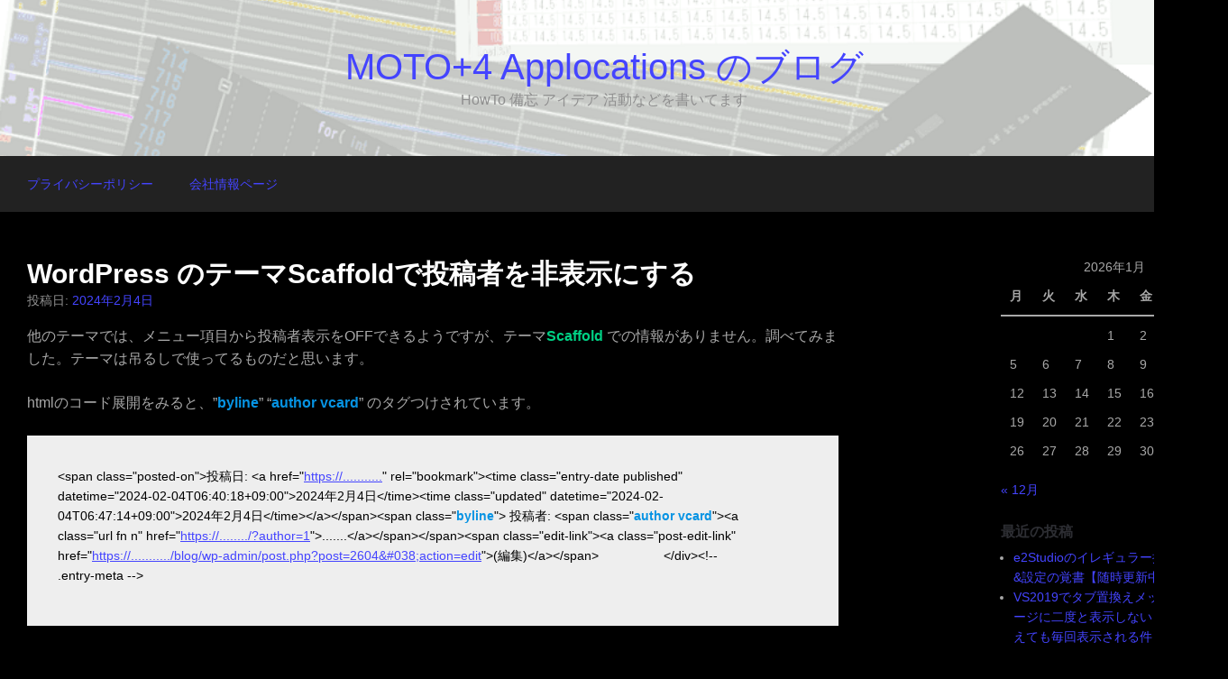

--- FILE ---
content_type: text/html; charset=UTF-8
request_url: https://motoplus4.com/blog/?p=2629
body_size: 12848
content:

<!DOCTYPE html>
<html lang="ja">
<head>
	<script async src="https://pagead2.googlesyndication.com/pagead/js/adsbygoogle.js?client=ca-pub-7908077786345784" crossorigin="anonymous"></script>
	<meta charset="UTF-8">
	<meta name="viewport" content="width=device-width, initial-scale=1">
	<link rel="profile" href="http://gmpg.org/xfn/11">

	<title>WordPress のテーマScaffoldで投稿者を非表示にする &#8211; MOTO+4 Applocations のブログ</title>
<meta name='robots' content='max-image-preview:large' />
<link rel='dns-prefetch' href='//www.googletagmanager.com' />
<link rel='dns-prefetch' href='//pagead2.googlesyndication.com' />
<link rel="alternate" type="application/rss+xml" title="MOTO+4 Applocations のブログ &raquo; フィード" href="https://motoplus4.com/blog/?feed=rss2" />
<link rel="alternate" type="application/rss+xml" title="MOTO+4 Applocations のブログ &raquo; コメントフィード" href="https://motoplus4.com/blog/?feed=comments-rss2" />
<link rel="alternate" type="application/rss+xml" title="MOTO+4 Applocations のブログ &raquo; WordPress のテーマScaffoldで投稿者を非表示にする のコメントのフィード" href="https://motoplus4.com/blog/?feed=rss2&#038;p=2629" />
<link rel="alternate" title="oEmbed (JSON)" type="application/json+oembed" href="https://motoplus4.com/blog/index.php?rest_route=%2Foembed%2F1.0%2Fembed&#038;url=https%3A%2F%2Fmotoplus4.com%2Fblog%2F%3Fp%3D2629" />
<link rel="alternate" title="oEmbed (XML)" type="text/xml+oembed" href="https://motoplus4.com/blog/index.php?rest_route=%2Foembed%2F1.0%2Fembed&#038;url=https%3A%2F%2Fmotoplus4.com%2Fblog%2F%3Fp%3D2629&#038;format=xml" />
<style id='wp-img-auto-sizes-contain-inline-css' type='text/css'>
img:is([sizes=auto i],[sizes^="auto," i]){contain-intrinsic-size:3000px 1500px}
/*# sourceURL=wp-img-auto-sizes-contain-inline-css */
</style>
<style id='wp-emoji-styles-inline-css' type='text/css'>

	img.wp-smiley, img.emoji {
		display: inline !important;
		border: none !important;
		box-shadow: none !important;
		height: 1em !important;
		width: 1em !important;
		margin: 0 0.07em !important;
		vertical-align: -0.1em !important;
		background: none !important;
		padding: 0 !important;
	}
/*# sourceURL=wp-emoji-styles-inline-css */
</style>
<style id='wp-block-library-inline-css' type='text/css'>
:root{--wp-block-synced-color:#7a00df;--wp-block-synced-color--rgb:122,0,223;--wp-bound-block-color:var(--wp-block-synced-color);--wp-editor-canvas-background:#ddd;--wp-admin-theme-color:#007cba;--wp-admin-theme-color--rgb:0,124,186;--wp-admin-theme-color-darker-10:#006ba1;--wp-admin-theme-color-darker-10--rgb:0,107,160.5;--wp-admin-theme-color-darker-20:#005a87;--wp-admin-theme-color-darker-20--rgb:0,90,135;--wp-admin-border-width-focus:2px}@media (min-resolution:192dpi){:root{--wp-admin-border-width-focus:1.5px}}.wp-element-button{cursor:pointer}:root .has-very-light-gray-background-color{background-color:#eee}:root .has-very-dark-gray-background-color{background-color:#313131}:root .has-very-light-gray-color{color:#eee}:root .has-very-dark-gray-color{color:#313131}:root .has-vivid-green-cyan-to-vivid-cyan-blue-gradient-background{background:linear-gradient(135deg,#00d084,#0693e3)}:root .has-purple-crush-gradient-background{background:linear-gradient(135deg,#34e2e4,#4721fb 50%,#ab1dfe)}:root .has-hazy-dawn-gradient-background{background:linear-gradient(135deg,#faaca8,#dad0ec)}:root .has-subdued-olive-gradient-background{background:linear-gradient(135deg,#fafae1,#67a671)}:root .has-atomic-cream-gradient-background{background:linear-gradient(135deg,#fdd79a,#004a59)}:root .has-nightshade-gradient-background{background:linear-gradient(135deg,#330968,#31cdcf)}:root .has-midnight-gradient-background{background:linear-gradient(135deg,#020381,#2874fc)}:root{--wp--preset--font-size--normal:16px;--wp--preset--font-size--huge:42px}.has-regular-font-size{font-size:1em}.has-larger-font-size{font-size:2.625em}.has-normal-font-size{font-size:var(--wp--preset--font-size--normal)}.has-huge-font-size{font-size:var(--wp--preset--font-size--huge)}.has-text-align-center{text-align:center}.has-text-align-left{text-align:left}.has-text-align-right{text-align:right}.has-fit-text{white-space:nowrap!important}#end-resizable-editor-section{display:none}.aligncenter{clear:both}.items-justified-left{justify-content:flex-start}.items-justified-center{justify-content:center}.items-justified-right{justify-content:flex-end}.items-justified-space-between{justify-content:space-between}.screen-reader-text{border:0;clip-path:inset(50%);height:1px;margin:-1px;overflow:hidden;padding:0;position:absolute;width:1px;word-wrap:normal!important}.screen-reader-text:focus{background-color:#ddd;clip-path:none;color:#444;display:block;font-size:1em;height:auto;left:5px;line-height:normal;padding:15px 23px 14px;text-decoration:none;top:5px;width:auto;z-index:100000}html :where(.has-border-color){border-style:solid}html :where([style*=border-top-color]){border-top-style:solid}html :where([style*=border-right-color]){border-right-style:solid}html :where([style*=border-bottom-color]){border-bottom-style:solid}html :where([style*=border-left-color]){border-left-style:solid}html :where([style*=border-width]){border-style:solid}html :where([style*=border-top-width]){border-top-style:solid}html :where([style*=border-right-width]){border-right-style:solid}html :where([style*=border-bottom-width]){border-bottom-style:solid}html :where([style*=border-left-width]){border-left-style:solid}html :where(img[class*=wp-image-]){height:auto;max-width:100%}:where(figure){margin:0 0 1em}html :where(.is-position-sticky){--wp-admin--admin-bar--position-offset:var(--wp-admin--admin-bar--height,0px)}@media screen and (max-width:600px){html :where(.is-position-sticky){--wp-admin--admin-bar--position-offset:0px}}

/*# sourceURL=wp-block-library-inline-css */
</style><style id='wp-block-image-inline-css' type='text/css'>
.wp-block-image>a,.wp-block-image>figure>a{display:inline-block}.wp-block-image img{box-sizing:border-box;height:auto;max-width:100%;vertical-align:bottom}@media not (prefers-reduced-motion){.wp-block-image img.hide{visibility:hidden}.wp-block-image img.show{animation:show-content-image .4s}}.wp-block-image[style*=border-radius] img,.wp-block-image[style*=border-radius]>a{border-radius:inherit}.wp-block-image.has-custom-border img{box-sizing:border-box}.wp-block-image.aligncenter{text-align:center}.wp-block-image.alignfull>a,.wp-block-image.alignwide>a{width:100%}.wp-block-image.alignfull img,.wp-block-image.alignwide img{height:auto;width:100%}.wp-block-image .aligncenter,.wp-block-image .alignleft,.wp-block-image .alignright,.wp-block-image.aligncenter,.wp-block-image.alignleft,.wp-block-image.alignright{display:table}.wp-block-image .aligncenter>figcaption,.wp-block-image .alignleft>figcaption,.wp-block-image .alignright>figcaption,.wp-block-image.aligncenter>figcaption,.wp-block-image.alignleft>figcaption,.wp-block-image.alignright>figcaption{caption-side:bottom;display:table-caption}.wp-block-image .alignleft{float:left;margin:.5em 1em .5em 0}.wp-block-image .alignright{float:right;margin:.5em 0 .5em 1em}.wp-block-image .aligncenter{margin-left:auto;margin-right:auto}.wp-block-image :where(figcaption){margin-bottom:1em;margin-top:.5em}.wp-block-image.is-style-circle-mask img{border-radius:9999px}@supports ((-webkit-mask-image:none) or (mask-image:none)) or (-webkit-mask-image:none){.wp-block-image.is-style-circle-mask img{border-radius:0;-webkit-mask-image:url('data:image/svg+xml;utf8,<svg viewBox="0 0 100 100" xmlns="http://www.w3.org/2000/svg"><circle cx="50" cy="50" r="50"/></svg>');mask-image:url('data:image/svg+xml;utf8,<svg viewBox="0 0 100 100" xmlns="http://www.w3.org/2000/svg"><circle cx="50" cy="50" r="50"/></svg>');mask-mode:alpha;-webkit-mask-position:center;mask-position:center;-webkit-mask-repeat:no-repeat;mask-repeat:no-repeat;-webkit-mask-size:contain;mask-size:contain}}:root :where(.wp-block-image.is-style-rounded img,.wp-block-image .is-style-rounded img){border-radius:9999px}.wp-block-image figure{margin:0}.wp-lightbox-container{display:flex;flex-direction:column;position:relative}.wp-lightbox-container img{cursor:zoom-in}.wp-lightbox-container img:hover+button{opacity:1}.wp-lightbox-container button{align-items:center;backdrop-filter:blur(16px) saturate(180%);background-color:#5a5a5a40;border:none;border-radius:4px;cursor:zoom-in;display:flex;height:20px;justify-content:center;opacity:0;padding:0;position:absolute;right:16px;text-align:center;top:16px;width:20px;z-index:100}@media not (prefers-reduced-motion){.wp-lightbox-container button{transition:opacity .2s ease}}.wp-lightbox-container button:focus-visible{outline:3px auto #5a5a5a40;outline:3px auto -webkit-focus-ring-color;outline-offset:3px}.wp-lightbox-container button:hover{cursor:pointer;opacity:1}.wp-lightbox-container button:focus{opacity:1}.wp-lightbox-container button:focus,.wp-lightbox-container button:hover,.wp-lightbox-container button:not(:hover):not(:active):not(.has-background){background-color:#5a5a5a40;border:none}.wp-lightbox-overlay{box-sizing:border-box;cursor:zoom-out;height:100vh;left:0;overflow:hidden;position:fixed;top:0;visibility:hidden;width:100%;z-index:100000}.wp-lightbox-overlay .close-button{align-items:center;cursor:pointer;display:flex;justify-content:center;min-height:40px;min-width:40px;padding:0;position:absolute;right:calc(env(safe-area-inset-right) + 16px);top:calc(env(safe-area-inset-top) + 16px);z-index:5000000}.wp-lightbox-overlay .close-button:focus,.wp-lightbox-overlay .close-button:hover,.wp-lightbox-overlay .close-button:not(:hover):not(:active):not(.has-background){background:none;border:none}.wp-lightbox-overlay .lightbox-image-container{height:var(--wp--lightbox-container-height);left:50%;overflow:hidden;position:absolute;top:50%;transform:translate(-50%,-50%);transform-origin:top left;width:var(--wp--lightbox-container-width);z-index:9999999999}.wp-lightbox-overlay .wp-block-image{align-items:center;box-sizing:border-box;display:flex;height:100%;justify-content:center;margin:0;position:relative;transform-origin:0 0;width:100%;z-index:3000000}.wp-lightbox-overlay .wp-block-image img{height:var(--wp--lightbox-image-height);min-height:var(--wp--lightbox-image-height);min-width:var(--wp--lightbox-image-width);width:var(--wp--lightbox-image-width)}.wp-lightbox-overlay .wp-block-image figcaption{display:none}.wp-lightbox-overlay button{background:none;border:none}.wp-lightbox-overlay .scrim{background-color:#fff;height:100%;opacity:.9;position:absolute;width:100%;z-index:2000000}.wp-lightbox-overlay.active{visibility:visible}@media not (prefers-reduced-motion){.wp-lightbox-overlay.active{animation:turn-on-visibility .25s both}.wp-lightbox-overlay.active img{animation:turn-on-visibility .35s both}.wp-lightbox-overlay.show-closing-animation:not(.active){animation:turn-off-visibility .35s both}.wp-lightbox-overlay.show-closing-animation:not(.active) img{animation:turn-off-visibility .25s both}.wp-lightbox-overlay.zoom.active{animation:none;opacity:1;visibility:visible}.wp-lightbox-overlay.zoom.active .lightbox-image-container{animation:lightbox-zoom-in .4s}.wp-lightbox-overlay.zoom.active .lightbox-image-container img{animation:none}.wp-lightbox-overlay.zoom.active .scrim{animation:turn-on-visibility .4s forwards}.wp-lightbox-overlay.zoom.show-closing-animation:not(.active){animation:none}.wp-lightbox-overlay.zoom.show-closing-animation:not(.active) .lightbox-image-container{animation:lightbox-zoom-out .4s}.wp-lightbox-overlay.zoom.show-closing-animation:not(.active) .lightbox-image-container img{animation:none}.wp-lightbox-overlay.zoom.show-closing-animation:not(.active) .scrim{animation:turn-off-visibility .4s forwards}}@keyframes show-content-image{0%{visibility:hidden}99%{visibility:hidden}to{visibility:visible}}@keyframes turn-on-visibility{0%{opacity:0}to{opacity:1}}@keyframes turn-off-visibility{0%{opacity:1;visibility:visible}99%{opacity:0;visibility:visible}to{opacity:0;visibility:hidden}}@keyframes lightbox-zoom-in{0%{transform:translate(calc((-100vw + var(--wp--lightbox-scrollbar-width))/2 + var(--wp--lightbox-initial-left-position)),calc(-50vh + var(--wp--lightbox-initial-top-position))) scale(var(--wp--lightbox-scale))}to{transform:translate(-50%,-50%) scale(1)}}@keyframes lightbox-zoom-out{0%{transform:translate(-50%,-50%) scale(1);visibility:visible}99%{visibility:visible}to{transform:translate(calc((-100vw + var(--wp--lightbox-scrollbar-width))/2 + var(--wp--lightbox-initial-left-position)),calc(-50vh + var(--wp--lightbox-initial-top-position))) scale(var(--wp--lightbox-scale));visibility:hidden}}
/*# sourceURL=https://motoplus4.com/blog/wp-includes/blocks/image/style.min.css */
</style>
<style id='wp-block-code-inline-css' type='text/css'>
.wp-block-code{box-sizing:border-box}.wp-block-code code{
  /*!rtl:begin:ignore*/direction:ltr;display:block;font-family:inherit;overflow-wrap:break-word;text-align:initial;white-space:pre-wrap
  /*!rtl:end:ignore*/}
/*# sourceURL=https://motoplus4.com/blog/wp-includes/blocks/code/style.min.css */
</style>
<style id='wp-block-paragraph-inline-css' type='text/css'>
.is-small-text{font-size:.875em}.is-regular-text{font-size:1em}.is-large-text{font-size:2.25em}.is-larger-text{font-size:3em}.has-drop-cap:not(:focus):first-letter{float:left;font-size:8.4em;font-style:normal;font-weight:100;line-height:.68;margin:.05em .1em 0 0;text-transform:uppercase}body.rtl .has-drop-cap:not(:focus):first-letter{float:none;margin-left:.1em}p.has-drop-cap.has-background{overflow:hidden}:root :where(p.has-background){padding:1.25em 2.375em}:where(p.has-text-color:not(.has-link-color)) a{color:inherit}p.has-text-align-left[style*="writing-mode:vertical-lr"],p.has-text-align-right[style*="writing-mode:vertical-rl"]{rotate:180deg}
/*# sourceURL=https://motoplus4.com/blog/wp-includes/blocks/paragraph/style.min.css */
</style>
<style id='global-styles-inline-css' type='text/css'>
:root{--wp--preset--aspect-ratio--square: 1;--wp--preset--aspect-ratio--4-3: 4/3;--wp--preset--aspect-ratio--3-4: 3/4;--wp--preset--aspect-ratio--3-2: 3/2;--wp--preset--aspect-ratio--2-3: 2/3;--wp--preset--aspect-ratio--16-9: 16/9;--wp--preset--aspect-ratio--9-16: 9/16;--wp--preset--color--black: #000000;--wp--preset--color--cyan-bluish-gray: #abb8c3;--wp--preset--color--white: #ffffff;--wp--preset--color--pale-pink: #f78da7;--wp--preset--color--vivid-red: #cf2e2e;--wp--preset--color--luminous-vivid-orange: #ff6900;--wp--preset--color--luminous-vivid-amber: #fcb900;--wp--preset--color--light-green-cyan: #7bdcb5;--wp--preset--color--vivid-green-cyan: #00d084;--wp--preset--color--pale-cyan-blue: #8ed1fc;--wp--preset--color--vivid-cyan-blue: #0693e3;--wp--preset--color--vivid-purple: #9b51e0;--wp--preset--gradient--vivid-cyan-blue-to-vivid-purple: linear-gradient(135deg,rgb(6,147,227) 0%,rgb(155,81,224) 100%);--wp--preset--gradient--light-green-cyan-to-vivid-green-cyan: linear-gradient(135deg,rgb(122,220,180) 0%,rgb(0,208,130) 100%);--wp--preset--gradient--luminous-vivid-amber-to-luminous-vivid-orange: linear-gradient(135deg,rgb(252,185,0) 0%,rgb(255,105,0) 100%);--wp--preset--gradient--luminous-vivid-orange-to-vivid-red: linear-gradient(135deg,rgb(255,105,0) 0%,rgb(207,46,46) 100%);--wp--preset--gradient--very-light-gray-to-cyan-bluish-gray: linear-gradient(135deg,rgb(238,238,238) 0%,rgb(169,184,195) 100%);--wp--preset--gradient--cool-to-warm-spectrum: linear-gradient(135deg,rgb(74,234,220) 0%,rgb(151,120,209) 20%,rgb(207,42,186) 40%,rgb(238,44,130) 60%,rgb(251,105,98) 80%,rgb(254,248,76) 100%);--wp--preset--gradient--blush-light-purple: linear-gradient(135deg,rgb(255,206,236) 0%,rgb(152,150,240) 100%);--wp--preset--gradient--blush-bordeaux: linear-gradient(135deg,rgb(254,205,165) 0%,rgb(254,45,45) 50%,rgb(107,0,62) 100%);--wp--preset--gradient--luminous-dusk: linear-gradient(135deg,rgb(255,203,112) 0%,rgb(199,81,192) 50%,rgb(65,88,208) 100%);--wp--preset--gradient--pale-ocean: linear-gradient(135deg,rgb(255,245,203) 0%,rgb(182,227,212) 50%,rgb(51,167,181) 100%);--wp--preset--gradient--electric-grass: linear-gradient(135deg,rgb(202,248,128) 0%,rgb(113,206,126) 100%);--wp--preset--gradient--midnight: linear-gradient(135deg,rgb(2,3,129) 0%,rgb(40,116,252) 100%);--wp--preset--font-size--small: 13px;--wp--preset--font-size--medium: 20px;--wp--preset--font-size--large: 36px;--wp--preset--font-size--x-large: 42px;--wp--preset--spacing--20: 0.44rem;--wp--preset--spacing--30: 0.67rem;--wp--preset--spacing--40: 1rem;--wp--preset--spacing--50: 1.5rem;--wp--preset--spacing--60: 2.25rem;--wp--preset--spacing--70: 3.38rem;--wp--preset--spacing--80: 5.06rem;--wp--preset--shadow--natural: 6px 6px 9px rgba(0, 0, 0, 0.2);--wp--preset--shadow--deep: 12px 12px 50px rgba(0, 0, 0, 0.4);--wp--preset--shadow--sharp: 6px 6px 0px rgba(0, 0, 0, 0.2);--wp--preset--shadow--outlined: 6px 6px 0px -3px rgb(255, 255, 255), 6px 6px rgb(0, 0, 0);--wp--preset--shadow--crisp: 6px 6px 0px rgb(0, 0, 0);}:where(.is-layout-flex){gap: 0.5em;}:where(.is-layout-grid){gap: 0.5em;}body .is-layout-flex{display: flex;}.is-layout-flex{flex-wrap: wrap;align-items: center;}.is-layout-flex > :is(*, div){margin: 0;}body .is-layout-grid{display: grid;}.is-layout-grid > :is(*, div){margin: 0;}:where(.wp-block-columns.is-layout-flex){gap: 2em;}:where(.wp-block-columns.is-layout-grid){gap: 2em;}:where(.wp-block-post-template.is-layout-flex){gap: 1.25em;}:where(.wp-block-post-template.is-layout-grid){gap: 1.25em;}.has-black-color{color: var(--wp--preset--color--black) !important;}.has-cyan-bluish-gray-color{color: var(--wp--preset--color--cyan-bluish-gray) !important;}.has-white-color{color: var(--wp--preset--color--white) !important;}.has-pale-pink-color{color: var(--wp--preset--color--pale-pink) !important;}.has-vivid-red-color{color: var(--wp--preset--color--vivid-red) !important;}.has-luminous-vivid-orange-color{color: var(--wp--preset--color--luminous-vivid-orange) !important;}.has-luminous-vivid-amber-color{color: var(--wp--preset--color--luminous-vivid-amber) !important;}.has-light-green-cyan-color{color: var(--wp--preset--color--light-green-cyan) !important;}.has-vivid-green-cyan-color{color: var(--wp--preset--color--vivid-green-cyan) !important;}.has-pale-cyan-blue-color{color: var(--wp--preset--color--pale-cyan-blue) !important;}.has-vivid-cyan-blue-color{color: var(--wp--preset--color--vivid-cyan-blue) !important;}.has-vivid-purple-color{color: var(--wp--preset--color--vivid-purple) !important;}.has-black-background-color{background-color: var(--wp--preset--color--black) !important;}.has-cyan-bluish-gray-background-color{background-color: var(--wp--preset--color--cyan-bluish-gray) !important;}.has-white-background-color{background-color: var(--wp--preset--color--white) !important;}.has-pale-pink-background-color{background-color: var(--wp--preset--color--pale-pink) !important;}.has-vivid-red-background-color{background-color: var(--wp--preset--color--vivid-red) !important;}.has-luminous-vivid-orange-background-color{background-color: var(--wp--preset--color--luminous-vivid-orange) !important;}.has-luminous-vivid-amber-background-color{background-color: var(--wp--preset--color--luminous-vivid-amber) !important;}.has-light-green-cyan-background-color{background-color: var(--wp--preset--color--light-green-cyan) !important;}.has-vivid-green-cyan-background-color{background-color: var(--wp--preset--color--vivid-green-cyan) !important;}.has-pale-cyan-blue-background-color{background-color: var(--wp--preset--color--pale-cyan-blue) !important;}.has-vivid-cyan-blue-background-color{background-color: var(--wp--preset--color--vivid-cyan-blue) !important;}.has-vivid-purple-background-color{background-color: var(--wp--preset--color--vivid-purple) !important;}.has-black-border-color{border-color: var(--wp--preset--color--black) !important;}.has-cyan-bluish-gray-border-color{border-color: var(--wp--preset--color--cyan-bluish-gray) !important;}.has-white-border-color{border-color: var(--wp--preset--color--white) !important;}.has-pale-pink-border-color{border-color: var(--wp--preset--color--pale-pink) !important;}.has-vivid-red-border-color{border-color: var(--wp--preset--color--vivid-red) !important;}.has-luminous-vivid-orange-border-color{border-color: var(--wp--preset--color--luminous-vivid-orange) !important;}.has-luminous-vivid-amber-border-color{border-color: var(--wp--preset--color--luminous-vivid-amber) !important;}.has-light-green-cyan-border-color{border-color: var(--wp--preset--color--light-green-cyan) !important;}.has-vivid-green-cyan-border-color{border-color: var(--wp--preset--color--vivid-green-cyan) !important;}.has-pale-cyan-blue-border-color{border-color: var(--wp--preset--color--pale-cyan-blue) !important;}.has-vivid-cyan-blue-border-color{border-color: var(--wp--preset--color--vivid-cyan-blue) !important;}.has-vivid-purple-border-color{border-color: var(--wp--preset--color--vivid-purple) !important;}.has-vivid-cyan-blue-to-vivid-purple-gradient-background{background: var(--wp--preset--gradient--vivid-cyan-blue-to-vivid-purple) !important;}.has-light-green-cyan-to-vivid-green-cyan-gradient-background{background: var(--wp--preset--gradient--light-green-cyan-to-vivid-green-cyan) !important;}.has-luminous-vivid-amber-to-luminous-vivid-orange-gradient-background{background: var(--wp--preset--gradient--luminous-vivid-amber-to-luminous-vivid-orange) !important;}.has-luminous-vivid-orange-to-vivid-red-gradient-background{background: var(--wp--preset--gradient--luminous-vivid-orange-to-vivid-red) !important;}.has-very-light-gray-to-cyan-bluish-gray-gradient-background{background: var(--wp--preset--gradient--very-light-gray-to-cyan-bluish-gray) !important;}.has-cool-to-warm-spectrum-gradient-background{background: var(--wp--preset--gradient--cool-to-warm-spectrum) !important;}.has-blush-light-purple-gradient-background{background: var(--wp--preset--gradient--blush-light-purple) !important;}.has-blush-bordeaux-gradient-background{background: var(--wp--preset--gradient--blush-bordeaux) !important;}.has-luminous-dusk-gradient-background{background: var(--wp--preset--gradient--luminous-dusk) !important;}.has-pale-ocean-gradient-background{background: var(--wp--preset--gradient--pale-ocean) !important;}.has-electric-grass-gradient-background{background: var(--wp--preset--gradient--electric-grass) !important;}.has-midnight-gradient-background{background: var(--wp--preset--gradient--midnight) !important;}.has-small-font-size{font-size: var(--wp--preset--font-size--small) !important;}.has-medium-font-size{font-size: var(--wp--preset--font-size--medium) !important;}.has-large-font-size{font-size: var(--wp--preset--font-size--large) !important;}.has-x-large-font-size{font-size: var(--wp--preset--font-size--x-large) !important;}
/*# sourceURL=global-styles-inline-css */
</style>
<style id='core-block-supports-inline-css' type='text/css'>
.wp-elements-06520c888909a9cccc33f081c0187b21 a:where(:not(.wp-element-button)){color:var(--wp--preset--color--black);}.wp-elements-492ea82c9a3b390d7224d695e56e1daa a:where(:not(.wp-element-button)){color:var(--wp--preset--color--black);}
/*# sourceURL=core-block-supports-inline-css */
</style>

<style id='classic-theme-styles-inline-css' type='text/css'>
/*! This file is auto-generated */
.wp-block-button__link{color:#fff;background-color:#32373c;border-radius:9999px;box-shadow:none;text-decoration:none;padding:calc(.667em + 2px) calc(1.333em + 2px);font-size:1.125em}.wp-block-file__button{background:#32373c;color:#fff;text-decoration:none}
/*# sourceURL=/wp-includes/css/classic-themes.min.css */
</style>
<link rel='stylesheet' id='scaffold-style-css' href='https://motoplus4.com/blog/wp-content/themes/scaffold/style.css?ver=1.3.1' type='text/css' media='all' />
<link rel='stylesheet' id='tablepress-default-css' href='https://motoplus4.com/blog/wp-content/plugins/tablepress/css/build/default.css?ver=3.1.1' type='text/css' media='all' />

<!-- Google アナリティクス スニペット (Site Kit が追加) -->
<script type="text/javascript" src="https://www.googletagmanager.com/gtag/js?id=G-41E9BWK1XH" id="google_gtagjs-js" async></script>
<script type="text/javascript" id="google_gtagjs-js-after">
/* <![CDATA[ */
window.dataLayer = window.dataLayer || [];function gtag(){dataLayer.push(arguments);}
gtag('set', 'linker', {"domains":["motoplus4.com"]} );
gtag("js", new Date());
gtag("set", "developer_id.dZTNiMT", true);
gtag("config", "G-41E9BWK1XH");
//# sourceURL=google_gtagjs-js-after
/* ]]> */
</script>

<!-- (ここまで) Google アナリティクス スニペット (Site Kit が追加) -->
<link rel="https://api.w.org/" href="https://motoplus4.com/blog/index.php?rest_route=/" /><link rel="alternate" title="JSON" type="application/json" href="https://motoplus4.com/blog/index.php?rest_route=/wp/v2/posts/2629" /><link rel="EditURI" type="application/rsd+xml" title="RSD" href="https://motoplus4.com/blog/xmlrpc.php?rsd" />
<meta name="generator" content="WordPress 6.9" />
<link rel="canonical" href="https://motoplus4.com/blog/?p=2629" />
<link rel='shortlink' href='https://motoplus4.com/blog/?p=2629' />
<meta name="generator" content="Site Kit by Google 1.119.0" /><link rel="pingback" href="https://motoplus4.com/blog/xmlrpc.php">	<style>
		.menu-1 {
			background-color: #222222;
		}
		.menu-1 li:hover, .menu-1 li.focus {
			background-color: #090909;
		}
		.menu-1 ul ul li {
			background-color: #000000;
		}
		.menu-1 .sub-menu li:hover {
			background-color: #000000;
		}
		.menu-toggle {
			background-color: #222222;
		}
		.toggled .menu-toggle {
			background-color: #000000;
		}
	</style>
	<meta name="google-site-verification" content="AE1UWIQT-RfYnScA4M0CQ8Qd57jEdBel3sR62NzmJ_8">
<!-- Google AdSense meta tags added by Site Kit -->
<meta name="google-adsense-platform-account" content="ca-host-pub-2644536267352236">
<meta name="google-adsense-platform-domain" content="sitekit.withgoogle.com">
<!-- End Google AdSense meta tags added by Site Kit -->
		<style type="text/css">
							.site-title a {
					color: #000000;
				}
			
			.site-header {
				min-height: 100px;
			}

							.site-header {
					background-image: url( https://motoplus4.com/blog/wp-content/uploads/2021/04/backimage3.png );
					background-repeat: no-repeat;
					background-size: cover;
					background-position: center;
					background-attachment: scroll;
				}
					</style>
		<style type="text/css" id="custom-background-css">
body.custom-background { background-color: #000000; }
</style>
	
<!-- Google AdSense スニペット (Site Kit が追加) -->
<script type="text/javascript" async="async" src="https://pagead2.googlesyndication.com/pagead/js/adsbygoogle.js?client=ca-pub-7908077786345784&amp;host=ca-host-pub-2644536267352236" crossorigin="anonymous"></script>

<!-- (ここまで) Google AdSense スニペット (Site Kit が追加) -->
<script async src="https://pagead2.googlesyndication.com/pagead/js/adsbygoogle.js?client=ca-pub-7908077786345784"
     crossorigin="anonymous"></script>		<style type="text/css" id="wp-custom-css">
			*{
	font-family: Verdana, Roboto, "Droid Sans", "游ゴシック", YuGothic, "メイリオ", Meiryo, "ヒラギノ角ゴ ProN W3", "Hiragino Kaku Gothic ProN", "ＭＳ Ｐゴシック", sans-serif;
}
body{
color:#a8a8a8;
}
.comment-form-email,.comment-form-url,.comment-notes{ display:none; }
.content-area{width:900px;}
.wrapper{max-width:1280px;}
.site-content{width:1340px}
.site-wrapper{width:1340px}
.entry-title{color:white;}
a:link {color:#4444FF;}
.calendar_wrap {max-width:200px;}
.widget-area {max-width:200px;}
.menu-1{width:1340px}
a:visited { color: #444444; }
byline{ display:none;}
		</style>
		
	<!-- Global site tag (gtag.js) - Google Analytics -->
	<script async src="https://www.googletagmanager.com/gtag/js?id=G-41E9BWK1XH"></script>
	<script>
  	window.dataLayer = window.dataLayer || [];
  	function gtag(){dataLayer.push(arguments);}
  	gtag('js', new Date());

  	gtag('config', 'G-41E9BWK1XH');
	</script>
	
</head>

<body class="wp-singular post-template-default single single-post postid-2629 single-format-standard custom-background wp-theme-scaffold">


<div class="site-wrapper">

	<header class="site-header">
		<div class="wrapper">
			
<div class="site-branding">

	
	
		<p class="site-title">
			<a href="https://motoplus4.com/blog/" rel="home">
				MOTO+4 Applocations のブログ			</a>
		</p>

	
	
		<p class="site-description">
			HowTo 備忘 アイデア 活動などを書いてます		</p>

	
</div><!-- .site-branding -->
		</div><!-- .wrapper -->
	</header><!-- .site-header -->

	
<nav id="site-navigation" class="menu-1">
	<div class="wrapper">
		<button class="menu-toggle" aria-controls="site-menu" aria-expanded="false">
			サイトナビゲーション		</button>

		<div class="menu-%e3%83%a1%e3%83%8b%e3%83%a5%e3%83%bc-1-container"><ul id="site-menu" class="menu"><li id="menu-item-9705" class="menu-item menu-item-type-post_type menu-item-object-page menu-item-privacy-policy menu-item-9705"><a rel="privacy-policy" href="https://motoplus4.com/blog/?page_id=3">プライバシーポリシー</a></li>
<li id="menu-item-9706" class="menu-item menu-item-type-custom menu-item-object-custom menu-item-9706"><a href="https://motoplus4.com">会社情報ページ</a></li>
</ul></div>	</div><!-- .wrapper -->
</nav><!-- .menu-1 -->

	<div class="site-content">
		<div class="wrapper">

	<div class="content-area">

		
<article class="post-2629 post type-post status-publish format-standard hentry category-network--internet">

	
	<header class="entry-header">

		<h1 class="entry-title">WordPress のテーマScaffoldで投稿者を非表示にする</h1>
			<div class="entry-meta">
				<span class="posted-on">投稿日: <a href="https://motoplus4.com/blog/?p=2629" rel="bookmark"><time class="entry-date published" datetime="2024-02-04T07:59:18+09:00">2024年2月4日</time><time class="updated" datetime="2024-02-04T08:02:59+09:00">2024年2月4日</time></a></span><span class="byline"> </span>			</div><!-- .entry-meta -->

		
	</header><!-- .entry-header -->

	<div class="entry-content">
		
<p>他のテーマでは、メニュー項目から投稿者表示をOFFできるようですが、テーマ<strong><mark style="background-color:rgba(0, 0, 0, 0)" class="has-inline-color has-vivid-green-cyan-color">Scaffold</mark></strong> での情報がありません。調べてみました。テーマは吊るしで使ってるものだと思います。</p>



<p>htmlのコード展開をみると、&#8221;<strong><mark style="background-color:rgba(0, 0, 0, 0)" class="has-inline-color has-vivid-cyan-blue-color">byline</mark></strong>&#8221; &#8220;<strong><mark style="background-color:rgba(0, 0, 0, 0)" class="has-inline-color has-vivid-cyan-blue-color">author vcard</mark></strong>&#8221; のタグつけされています。</p>



<pre class="wp-block-code has-black-color has-text-color has-link-color wp-elements-06520c888909a9cccc33f081c0187b21"><code><table><tbody><tr><td class="line-content"><span class="html-tag">&lt;span <span class="html-attribute-name">class</span>="<span class="html-attribute-value">posted-on</span>"></span>投稿日: <span class="html-tag">&lt;a <span class="html-attribute-name">href</span>="<a class="html-attribute-value html-external-link" href="https://motoplus4.com/blog/?p=2604" target="_blank" rel="noreferrer noopener">https://...........</a>" <span class="html-attribute-name">rel</span>="<span class="html-attribute-value">bookmark</span>">&lt;time <span class="html-attribute-name">class</span>="<span class="html-attribute-value">entry-date published</span>" <span class="html-attribute-name">datetime</span>="<span class="html-attribute-value">2024-02-04T06:40:18+09:00</span>"></span>2024年2月4日<span class="html-tag">&lt;/time>&lt;time <span class="html-attribute-name">class</span>="<span class="html-attribute-value">updated</span>" <span class="html-attribute-name">datetime</span>="<span class="html-attribute-value">2024-02-04T06:47:14+09:00</span>"></span>2024年2月4日<span class="html-tag">&lt;/time>&lt;/a>&lt;/span>&lt;span <span class="html-attribute-name">class</span>="<span class="html-attribute-value"><strong><mark style="background-color:rgba(0, 0, 0, 0)" class="has-inline-color has-vivid-cyan-blue-color">byline</mark></strong></span>"></span> 投稿者: <span class="html-tag">&lt;span <span class="html-attribute-name">class</span>="<span class="html-attribute-value"><strong><mark style="background-color:rgba(0, 0, 0, 0)" class="has-inline-color has-vivid-cyan-blue-color">author vcard</mark></strong></span>">&lt;a <span class="html-attribute-name">class</span>="<span class="html-attribute-value">url fn n</span>" <span class="html-attribute-name">href</span>="<a class="html-attribute-value html-external-link" href="https://motoplus4.com/blog/?author=1" target="_blank" rel="noreferrer noopener">https://......../?author=1</a>"></span>.......<span class="html-tag">&lt;/a>&lt;/span>&lt;/span>&lt;span <span class="html-attribute-name">class</span>="<span class="html-attribute-value">edit-link</span>">&lt;a <span class="html-attribute-name">class</span>="<span class="html-attribute-value">post-edit-link</span>" <span class="html-attribute-name">href</span>="<a class="html-attribute-value html-external-link" href="https://motoplus4.com/blog/wp-admin/post.php?post=2604&amp;action=edit" target="_blank" rel="noreferrer noopener">https://.........../blog/wp-admin/post.php?post=2604&amp;#038;action=edit</a>"></span>(編集)<span class="html-tag">&lt;/a>&lt;/span></span>			<span class="html-tag">&lt;/div>&lt;!-- .entry-meta --></span></td><td class="line-number" value="224"></td><td class="line-content"></td><td class="line-number" value="225"></td></tr></tbody></table></code></pre>



<p><strong><mark style="background-color:rgba(0, 0, 0, 0)" class="has-inline-color has-luminous-vivid-amber-color">WordPress</mark></strong>左メニュー「<strong><mark style="background-color:rgba(0, 0, 0, 0)" class="has-inline-color has-vivid-cyan-blue-color">外観</mark></strong>」→「<mark style="background-color:rgba(0, 0, 0, 0)" class="has-inline-color has-vivid-cyan-blue-color"><strong>カスタマイズ</strong></mark>」→「<strong><mark style="background-color:rgba(0, 0, 0, 0)" class="has-inline-color has-vivid-cyan-blue-color">追加CSS</mark></strong>」から以下を追加しても効果なし。</p>



<pre class="wp-block-code has-black-color has-text-color has-link-color wp-elements-492ea82c9a3b390d7224d695e56e1daa"><code><strong><mark style="background-color:rgba(0, 0, 0, 0)" class="has-inline-color has-vivid-cyan-blue-color">byline</mark></strong>{ display:none;}</code></pre>



<p>動的生成されているなら、phpスクリプト内にありそうです。<strong><mark style="background-color:rgba(0, 0, 0, 0)" class="has-inline-color has-luminous-vivid-amber-color">WordPress</mark></strong>左メニュー「<strong><mark style="background-color:rgba(0, 0, 0, 0)" class="has-inline-color has-vivid-cyan-blue-color">外観</mark></strong>」→「<strong><mark style="background-color:rgba(0, 0, 0, 0)" class="has-inline-color has-vivid-cyan-blue-color">テーマファイルエディタ</mark></strong>」からphpを一つづつ開いて検索してみると以下の場所でした。</p>



<figure class="wp-block-image size-large"><img fetchpriority="high" decoding="async" width="1024" height="486" src="https://motoplus4.com/blog/wp-content/uploads/2024/02/wrodpress_投稿者非表示1-1024x486.png" alt="" class="wp-image-2631" srcset="https://motoplus4.com/blog/wp-content/uploads/2024/02/wrodpress_投稿者非表示1-1024x486.png 1024w, https://motoplus4.com/blog/wp-content/uploads/2024/02/wrodpress_投稿者非表示1-300x143.png 300w, https://motoplus4.com/blog/wp-content/uploads/2024/02/wrodpress_投稿者非表示1-768x365.png 768w, https://motoplus4.com/blog/wp-content/uploads/2024/02/wrodpress_投稿者非表示1-600x285.png 600w, https://motoplus4.com/blog/wp-content/uploads/2024/02/wrodpress_投稿者非表示1-1040x494.png 1040w, https://motoplus4.com/blog/wp-content/uploads/2024/02/wrodpress_投稿者非表示1.png 1280w" sizes="(max-width: 1024px) 100vw, 1024px" /></figure>



<p></p>



<p>編集部を以下のようにコメントアウトして保存します。</p>



<figure class="wp-block-image size-large"><img decoding="async" width="1024" height="593" src="https://motoplus4.com/blog/wp-content/uploads/2024/02/wrodpress_投稿者非表示2-1024x593.png" alt="" class="wp-image-2632" srcset="https://motoplus4.com/blog/wp-content/uploads/2024/02/wrodpress_投稿者非表示2-1024x593.png 1024w, https://motoplus4.com/blog/wp-content/uploads/2024/02/wrodpress_投稿者非表示2-300x174.png 300w, https://motoplus4.com/blog/wp-content/uploads/2024/02/wrodpress_投稿者非表示2-768x445.png 768w, https://motoplus4.com/blog/wp-content/uploads/2024/02/wrodpress_投稿者非表示2-600x347.png 600w, https://motoplus4.com/blog/wp-content/uploads/2024/02/wrodpress_投稿者非表示2-1040x602.png 1040w, https://motoplus4.com/blog/wp-content/uploads/2024/02/wrodpress_投稿者非表示2.png 1268w" sizes="(max-width: 1024px) 100vw, 1024px" /></figure>



<p></p>



<p style="font-size:28px">これで投稿者名は非表示となりました。</p>



<p>他のテーマでは、cssやメニュー項目から投稿者表示をOFFできるようですが、テーマScaffold では phpスクリプトの修正が必要なようです。</p>
	</div><!-- .entry-content -->

	<footer class="entry-footer">
		<span class="cat-links">カテゴリー: <a href="https://motoplus4.com/blog/?cat=8" rel="category">Network と Internet</a></span>	</footer><!-- .entry-footer -->

</article><!-- #post-## -->

<div id="comments" class="comments-area">

		<div id="respond" class="comment-respond">
		<h3 id="reply-title" class="comment-reply-title">コメントを残す <small><a rel="nofollow" id="cancel-comment-reply-link" href="/blog/?p=2629#respond" style="display:none;">コメントをキャンセル</a></small></h3><form action="https://motoplus4.com/blog/wp-comments-post.php" method="post" id="commentform" class="comment-form"><p class="comment-notes"><span id="email-notes">メールアドレスが公開されることはありません。</span> <span class="required-field-message"><span class="required">※</span> が付いている欄は必須項目です</span></p><p class="comment-form-comment"><label for="comment">コメント <span class="required">※</span></label> <textarea id="comment" name="comment" cols="45" rows="8" maxlength="65525" required></textarea></p><p class="comment-form-author"><label for="author">名前</label> <input id="author" name="author" type="text" value="" size="30" maxlength="245" autocomplete="name" /></p>
<p class="comment-form-email"><label for="email">メール</label> <input id="email" name="email" type="email" value="" size="30" maxlength="100" aria-describedby="email-notes" autocomplete="email" /></p>
<p class="comment-form-url"><label for="url">サイト</label> <input id="url" name="url" type="url" value="" size="30" maxlength="200" autocomplete="url" /></p>
<p class="form-submit"><input name="submit" type="submit" id="submit" class="submit" value="コメントを送信" /> <input type='hidden' name='comment_post_ID' value='2629' id='comment_post_ID' />
<input type='hidden' name='comment_parent' id='comment_parent' value='0' />
</p></form>	</div><!-- #respond -->
	
</div><!-- #comments -->

	<nav class="navigation post-navigation" aria-label="投稿">
		<h2 class="screen-reader-text">投稿ナビゲーション</h2>
		<div class="nav-links"><div class="nav-previous"><a href="https://motoplus4.com/blog/?p=2604" rel="prev">前の投稿: <span>TestFlightにてXamarinアプリをiPhoneにインストールするまで3：XcodeのIPAをUploadを試す</span></a></div><div class="nav-next"><a href="https://motoplus4.com/blog/?p=2641" rel="next">次の投稿: <span>AWSのサービス終了の操作</span></a></div></div>
	</nav>
	</div><!-- .content-area -->


<aside class="sidebar-1 widget-area">
	<section class="widget widget_calendar"><div id="calendar_wrap" class="calendar_wrap"><table id="wp-calendar" class="wp-calendar-table">
	<caption>2026年1月</caption>
	<thead>
	<tr>
		<th scope="col" aria-label="月曜日">月</th>
		<th scope="col" aria-label="火曜日">火</th>
		<th scope="col" aria-label="水曜日">水</th>
		<th scope="col" aria-label="木曜日">木</th>
		<th scope="col" aria-label="金曜日">金</th>
		<th scope="col" aria-label="土曜日">土</th>
		<th scope="col" aria-label="日曜日">日</th>
	</tr>
	</thead>
	<tbody>
	<tr>
		<td colspan="3" class="pad">&nbsp;</td><td>1</td><td>2</td><td>3</td><td>4</td>
	</tr>
	<tr>
		<td>5</td><td>6</td><td>7</td><td>8</td><td>9</td><td>10</td><td>11</td>
	</tr>
	<tr>
		<td>12</td><td>13</td><td>14</td><td>15</td><td>16</td><td>17</td><td>18</td>
	</tr>
	<tr>
		<td>19</td><td>20</td><td id="today">21</td><td>22</td><td>23</td><td>24</td><td>25</td>
	</tr>
	<tr>
		<td>26</td><td>27</td><td>28</td><td>29</td><td>30</td><td>31</td>
		<td class="pad" colspan="1">&nbsp;</td>
	</tr>
	</tbody>
	</table><nav aria-label="前と次の月" class="wp-calendar-nav">
		<span class="wp-calendar-nav-prev"><a href="https://motoplus4.com/blog/?m=202512">&laquo; 12月</a></span>
		<span class="pad">&nbsp;</span>
		<span class="wp-calendar-nav-next">&nbsp;</span>
	</nav></div></section>
		<section class="widget widget_recent_entries">
		<h3 class="widget-title">最近の投稿</h3>
		<ul>
											<li>
					<a href="https://motoplus4.com/blog/?p=9822">e2Studioのイレギュラー操作&amp;設定の覚書【随時更新中】</a>
									</li>
											<li>
					<a href="https://motoplus4.com/blog/?p=9808">VS2019でタブ置換えメッセージに二度と表示しないと答えても毎回表示される件【調査中】</a>
									</li>
											<li>
					<a href="https://motoplus4.com/blog/?p=9804">MFCでよく忘れていること【随時更新中】</a>
									</li>
											<li>
					<a href="https://motoplus4.com/blog/?p=9773">HP EliteDesk 800 G5 / Win11 でWindows回復メニューでUSBキーボードが効かなくなった件</a>
									</li>
											<li>
					<a href="https://motoplus4.com/blog/?p=9724">.msi を制限しない設定</a>
									</li>
											<li>
					<a href="https://motoplus4.com/blog/?p=9730">Windows Updateで自動再起動を抑止する</a>
									</li>
											<li>
					<a href="https://motoplus4.com/blog/?p=9708">WordPressのヘッダに会社メインページのリンクを追加する</a>
									</li>
											<li>
					<a href="https://motoplus4.com/blog/?p=9538">Process Explorer でタスクバーに表示する</a>
									</li>
											<li>
					<a href="https://motoplus4.com/blog/?p=9660">MS Word 操作方法覚書き【随時更新中】</a>
									</li>
											<li>
					<a href="https://motoplus4.com/blog/?p=9526">Visual Studio 2022 が突然落ちるようになった件</a>
									</li>
					</ul>

		</section><section class="widget widget_archive"><h3 class="widget-title">アーカイブ</h3>
			<ul>
					<li><a href='https://motoplus4.com/blog/?m=202512'>2025年12月</a></li>
	<li><a href='https://motoplus4.com/blog/?m=202511'>2025年11月</a></li>
	<li><a href='https://motoplus4.com/blog/?m=202510'>2025年10月</a></li>
	<li><a href='https://motoplus4.com/blog/?m=202509'>2025年9月</a></li>
	<li><a href='https://motoplus4.com/blog/?m=202508'>2025年8月</a></li>
	<li><a href='https://motoplus4.com/blog/?m=202507'>2025年7月</a></li>
	<li><a href='https://motoplus4.com/blog/?m=202506'>2025年6月</a></li>
	<li><a href='https://motoplus4.com/blog/?m=202505'>2025年5月</a></li>
	<li><a href='https://motoplus4.com/blog/?m=202504'>2025年4月</a></li>
	<li><a href='https://motoplus4.com/blog/?m=202503'>2025年3月</a></li>
	<li><a href='https://motoplus4.com/blog/?m=202502'>2025年2月</a></li>
	<li><a href='https://motoplus4.com/blog/?m=202501'>2025年1月</a></li>
	<li><a href='https://motoplus4.com/blog/?m=202412'>2024年12月</a></li>
	<li><a href='https://motoplus4.com/blog/?m=202411'>2024年11月</a></li>
	<li><a href='https://motoplus4.com/blog/?m=202410'>2024年10月</a></li>
	<li><a href='https://motoplus4.com/blog/?m=202409'>2024年9月</a></li>
	<li><a href='https://motoplus4.com/blog/?m=202408'>2024年8月</a></li>
	<li><a href='https://motoplus4.com/blog/?m=202407'>2024年7月</a></li>
	<li><a href='https://motoplus4.com/blog/?m=202406'>2024年6月</a></li>
	<li><a href='https://motoplus4.com/blog/?m=202405'>2024年5月</a></li>
	<li><a href='https://motoplus4.com/blog/?m=202404'>2024年4月</a></li>
	<li><a href='https://motoplus4.com/blog/?m=202403'>2024年3月</a></li>
	<li><a href='https://motoplus4.com/blog/?m=202402'>2024年2月</a></li>
	<li><a href='https://motoplus4.com/blog/?m=202401'>2024年1月</a></li>
	<li><a href='https://motoplus4.com/blog/?m=202312'>2023年12月</a></li>
	<li><a href='https://motoplus4.com/blog/?m=202311'>2023年11月</a></li>
	<li><a href='https://motoplus4.com/blog/?m=202310'>2023年10月</a></li>
	<li><a href='https://motoplus4.com/blog/?m=202309'>2023年9月</a></li>
	<li><a href='https://motoplus4.com/blog/?m=202308'>2023年8月</a></li>
	<li><a href='https://motoplus4.com/blog/?m=202307'>2023年7月</a></li>
	<li><a href='https://motoplus4.com/blog/?m=202306'>2023年6月</a></li>
	<li><a href='https://motoplus4.com/blog/?m=202305'>2023年5月</a></li>
	<li><a href='https://motoplus4.com/blog/?m=202304'>2023年4月</a></li>
	<li><a href='https://motoplus4.com/blog/?m=202303'>2023年3月</a></li>
	<li><a href='https://motoplus4.com/blog/?m=202212'>2022年12月</a></li>
	<li><a href='https://motoplus4.com/blog/?m=202211'>2022年11月</a></li>
	<li><a href='https://motoplus4.com/blog/?m=202210'>2022年10月</a></li>
	<li><a href='https://motoplus4.com/blog/?m=202209'>2022年9月</a></li>
	<li><a href='https://motoplus4.com/blog/?m=202207'>2022年7月</a></li>
	<li><a href='https://motoplus4.com/blog/?m=202203'>2022年3月</a></li>
	<li><a href='https://motoplus4.com/blog/?m=202201'>2022年1月</a></li>
	<li><a href='https://motoplus4.com/blog/?m=202112'>2021年12月</a></li>
	<li><a href='https://motoplus4.com/blog/?m=202111'>2021年11月</a></li>
	<li><a href='https://motoplus4.com/blog/?m=202110'>2021年10月</a></li>
	<li><a href='https://motoplus4.com/blog/?m=202109'>2021年9月</a></li>
	<li><a href='https://motoplus4.com/blog/?m=202106'>2021年6月</a></li>
	<li><a href='https://motoplus4.com/blog/?m=202105'>2021年5月</a></li>
	<li><a href='https://motoplus4.com/blog/?m=202104'>2021年4月</a></li>
			</ul>

			</section><section class="widget widget_categories"><h3 class="widget-title">カテゴリー</h3>
			<ul>
					<li class="cat-item cat-item-6"><a href="https://motoplus4.com/blog/?cat=6">Android</a>
</li>
	<li class="cat-item cat-item-3"><a href="https://motoplus4.com/blog/?cat=3">Apple</a>
</li>
	<li class="cat-item cat-item-8"><a href="https://motoplus4.com/blog/?cat=8">Network と Internet</a>
</li>
	<li class="cat-item cat-item-14"><a href="https://motoplus4.com/blog/?cat=14">Software開発全般</a>
</li>
	<li class="cat-item cat-item-5"><a href="https://motoplus4.com/blog/?cat=5">WindowsとMicrosoft</a>
</li>
	<li class="cat-item cat-item-13"><a href="https://motoplus4.com/blog/?cat=13">モータサイクル</a>
</li>
	<li class="cat-item cat-item-15"><a href="https://motoplus4.com/blog/?cat=15">乗用車</a>
</li>
	<li class="cat-item cat-item-4"><a href="https://motoplus4.com/blog/?cat=4">役所電子申請</a>
</li>
	<li class="cat-item cat-item-1"><a href="https://motoplus4.com/blog/?cat=1">未分類</a>
</li>
	<li class="cat-item cat-item-9"><a href="https://motoplus4.com/blog/?cat=9">組込システム&amp;ソフト</a>
</li>
	<li class="cat-item cat-item-7"><a href="https://motoplus4.com/blog/?cat=7">起業と運営</a>
</li>
			</ul>

			</section><section class="widget widget_search"><form role="search" method="get" class="search-form" action="https://motoplus4.com/blog/">
				<label>
					<span class="screen-reader-text">検索:</span>
					<input type="search" class="search-field" placeholder="検索&hellip;" value="" name="s" />
				</label>
				<input type="submit" class="search-submit" value="検索" />
			</form></section></aside><!-- #secondary -->

		</div><!-- .wrapper -->
	</div><!-- .site-content -->

	<footer class="site-footer">
		<div class="wrapper">
			<div class="site-info">

				Theme: <a rel="nofollow" href="https://olympusthemes.com/themes/scaffold/">Scaffold</a> by Danny Cooper
			</div><!-- .site-info -->
		</div><!-- .wrapper -->
	</footer><!-- .site-footer -->

<script type="text/javascript" src="https://motoplus4.com/blog/wp-content/themes/scaffold/assets/js/navigation.js?ver=1.3.1" id="scaffold-navigation-js"></script>
<script type="text/javascript" src="https://motoplus4.com/blog/wp-includes/js/comment-reply.min.js?ver=6.9" id="comment-reply-js" async="async" data-wp-strategy="async" fetchpriority="low"></script>
<script id="wp-emoji-settings" type="application/json">
{"baseUrl":"https://s.w.org/images/core/emoji/17.0.2/72x72/","ext":".png","svgUrl":"https://s.w.org/images/core/emoji/17.0.2/svg/","svgExt":".svg","source":{"concatemoji":"https://motoplus4.com/blog/wp-includes/js/wp-emoji-release.min.js?ver=6.9"}}
</script>
<script type="module">
/* <![CDATA[ */
/*! This file is auto-generated */
const a=JSON.parse(document.getElementById("wp-emoji-settings").textContent),o=(window._wpemojiSettings=a,"wpEmojiSettingsSupports"),s=["flag","emoji"];function i(e){try{var t={supportTests:e,timestamp:(new Date).valueOf()};sessionStorage.setItem(o,JSON.stringify(t))}catch(e){}}function c(e,t,n){e.clearRect(0,0,e.canvas.width,e.canvas.height),e.fillText(t,0,0);t=new Uint32Array(e.getImageData(0,0,e.canvas.width,e.canvas.height).data);e.clearRect(0,0,e.canvas.width,e.canvas.height),e.fillText(n,0,0);const a=new Uint32Array(e.getImageData(0,0,e.canvas.width,e.canvas.height).data);return t.every((e,t)=>e===a[t])}function p(e,t){e.clearRect(0,0,e.canvas.width,e.canvas.height),e.fillText(t,0,0);var n=e.getImageData(16,16,1,1);for(let e=0;e<n.data.length;e++)if(0!==n.data[e])return!1;return!0}function u(e,t,n,a){switch(t){case"flag":return n(e,"\ud83c\udff3\ufe0f\u200d\u26a7\ufe0f","\ud83c\udff3\ufe0f\u200b\u26a7\ufe0f")?!1:!n(e,"\ud83c\udde8\ud83c\uddf6","\ud83c\udde8\u200b\ud83c\uddf6")&&!n(e,"\ud83c\udff4\udb40\udc67\udb40\udc62\udb40\udc65\udb40\udc6e\udb40\udc67\udb40\udc7f","\ud83c\udff4\u200b\udb40\udc67\u200b\udb40\udc62\u200b\udb40\udc65\u200b\udb40\udc6e\u200b\udb40\udc67\u200b\udb40\udc7f");case"emoji":return!a(e,"\ud83e\u1fac8")}return!1}function f(e,t,n,a){let r;const o=(r="undefined"!=typeof WorkerGlobalScope&&self instanceof WorkerGlobalScope?new OffscreenCanvas(300,150):document.createElement("canvas")).getContext("2d",{willReadFrequently:!0}),s=(o.textBaseline="top",o.font="600 32px Arial",{});return e.forEach(e=>{s[e]=t(o,e,n,a)}),s}function r(e){var t=document.createElement("script");t.src=e,t.defer=!0,document.head.appendChild(t)}a.supports={everything:!0,everythingExceptFlag:!0},new Promise(t=>{let n=function(){try{var e=JSON.parse(sessionStorage.getItem(o));if("object"==typeof e&&"number"==typeof e.timestamp&&(new Date).valueOf()<e.timestamp+604800&&"object"==typeof e.supportTests)return e.supportTests}catch(e){}return null}();if(!n){if("undefined"!=typeof Worker&&"undefined"!=typeof OffscreenCanvas&&"undefined"!=typeof URL&&URL.createObjectURL&&"undefined"!=typeof Blob)try{var e="postMessage("+f.toString()+"("+[JSON.stringify(s),u.toString(),c.toString(),p.toString()].join(",")+"));",a=new Blob([e],{type:"text/javascript"});const r=new Worker(URL.createObjectURL(a),{name:"wpTestEmojiSupports"});return void(r.onmessage=e=>{i(n=e.data),r.terminate(),t(n)})}catch(e){}i(n=f(s,u,c,p))}t(n)}).then(e=>{for(const n in e)a.supports[n]=e[n],a.supports.everything=a.supports.everything&&a.supports[n],"flag"!==n&&(a.supports.everythingExceptFlag=a.supports.everythingExceptFlag&&a.supports[n]);var t;a.supports.everythingExceptFlag=a.supports.everythingExceptFlag&&!a.supports.flag,a.supports.everything||((t=a.source||{}).concatemoji?r(t.concatemoji):t.wpemoji&&t.twemoji&&(r(t.twemoji),r(t.wpemoji)))});
//# sourceURL=https://motoplus4.com/blog/wp-includes/js/wp-emoji-loader.min.js
/* ]]> */
</script>

</div><!-- .site-wrapper -->

</body>
</html>


--- FILE ---
content_type: text/html; charset=utf-8
request_url: https://www.google.com/recaptcha/api2/aframe
body_size: 266
content:
<!DOCTYPE HTML><html><head><meta http-equiv="content-type" content="text/html; charset=UTF-8"></head><body><script nonce="2xfO0Yc_5CIVQeACdsxvOQ">/** Anti-fraud and anti-abuse applications only. See google.com/recaptcha */ try{var clients={'sodar':'https://pagead2.googlesyndication.com/pagead/sodar?'};window.addEventListener("message",function(a){try{if(a.source===window.parent){var b=JSON.parse(a.data);var c=clients[b['id']];if(c){var d=document.createElement('img');d.src=c+b['params']+'&rc='+(localStorage.getItem("rc::a")?sessionStorage.getItem("rc::b"):"");window.document.body.appendChild(d);sessionStorage.setItem("rc::e",parseInt(sessionStorage.getItem("rc::e")||0)+1);localStorage.setItem("rc::h",'1768979365344');}}}catch(b){}});window.parent.postMessage("_grecaptcha_ready", "*");}catch(b){}</script></body></html>